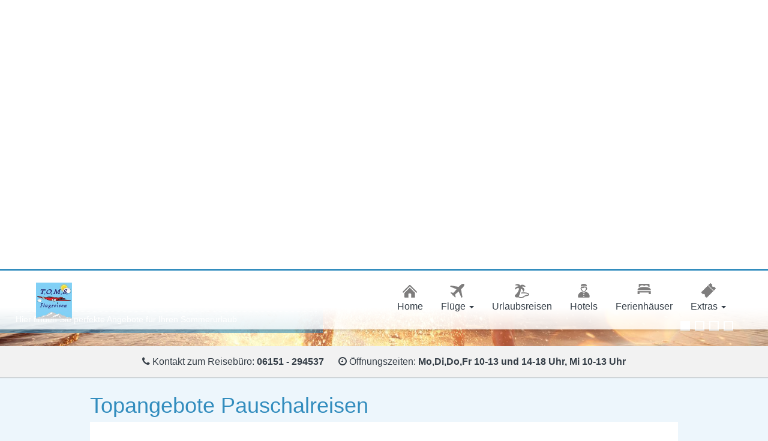

--- FILE ---
content_type: text/html; charset=UTF-8
request_url: https://www.toms-flugreisen.de/20205/topangebote_pa.php?url=JnNob3dyZXN1bHQ9MSZxdWlja2Y9MSZkZXRhaWw9dGVybWluZSZJRkY9MzI0MCZkYXVlcj02XzcmdGVybWluPTE2MjYxMjcyMDAmcnVlY2t0ZXJtaW49MTYzMzYwMDQzMCZwZXJzb25lbj0yNTsyNSZrYXRlZ29yaWU9MSZ2ZXJwZmxlZ3VuZz0yJnppbW1lcj02
body_size: 2759
content:
<!DOCTYPE html>
 <html lang="de">
	<head>
		<title>Topangebote Pauschalreisen - T.O.M.S.-Flugreisen</title>
		<meta http-equiv="X-UA-Compatible" content="IE=edge" />
		<meta charset="utf-8">
		<meta name="viewport" content="width=device-width, initial-scale=1">
		<meta name="description" content="Sommer - Sonne -Meer
Städtereise Rom 
Urlaub mit der Familie
Städtereise Amsterdam">
		<meta name="keywords" content="Hier finden Sie perfekte Angebote für Ihren Sommerurlaub
Rom ist immer eine Reise wert
Günstige Hotels an den schönsten spanischen Stränden
Der große Amstelkanal in Amsterdam">
		<meta name="author" content="WP-Network">

		<script src="/Public/js/jquery-2.1.1.min.js"></script> 
		<script src="/Public/js/bootstrap.min.js"></script>
		<script src="/Public/js/responsiveslides.min.js"></script>
		<script src="/Public/js/jquery.mCustomScrollbar.min.js"></script>
		<script src="/Public/js/templates/20205_main.js"></script>
		<script src="/Public/js/cookie-consent.js"></script>

		<link rel="icon" href="/20205/favicon.ico">
		<link rel="stylesheet" type="text/css" href="/Public/css/bootstrap.min.css"/>
		<link rel="stylesheet" type="text/css" href="/Public/fonts/css/font-awesome.min.css">
		<link rel="stylesheet" type="text/css" href="/Public/css/responsiveslides2.css"/>
		<link rel="stylesheet" type="text/css" href="/Public/css/jquery.mCustomScrollbar.min.css">
		<link rel="stylesheet" type="text/css" href="/Public/css/templates/20205_main.css"/>
		<link rel="stylesheet" type="text/css" href="/Public/css/templates/20205_menu.css"/>
		<link rel="stylesheet" type="text/css" href="/Public/css/templates/20205_logo.css"/>
		<link rel="stylesheet" type="text/css" href="/Public/css/cookie-consent.css"/>

				

		


<script type="text/javascript"><!--
var URL = 'https://www.toms-flugreisen.de';
var WB_URL = 'https://www.toms-flugreisen.de';
var THEME_URL = 'https://www.toms-flugreisen.de/templates/wb_theme';
var TEMPLATE_DIR = 'https://www.toms-flugreisen.de/templates/Creative_31_10000';
var TEMPLATE = 'Creative_31_10000';
var EDITOR = 'ckeditor';
-->
</script>
<script src="/include/jquery/domReady.js" type="text/javascript"></script>
<script src="/include/jquery/LoadOnFly.js" type="text/javascript"></script>
<script src="/modules/output_filter/js/mdcr.js" type="text/javascript"></script>

<style type="text/css">iframe#c_iFrame	{ width:100%; border:0px solid #f00; }.container-fluid	{ background-color:#EDF6FC; border:0px solid #00f; }</style>
</head>
<body>


<!--  Navigation Bar Start -->
	 <nav class="navbar navbar-default navbar-fixed-top noBorder" role="navigation">
				<div class="container">
					
					<div class="navbar-header">
						<button type="button" class="navbar-toggle" data-toggle="collapse" data-target="#myNavbar">
							<span class="sr-only">Toggle navigation</span>
							<span class="icon-bar"></span>
							<span class="icon-bar"></span>
							<span class="icon-bar"></span>
						</button>
						<a class="navbar-brand brandStyle" href="/index.php">
						
						<img src="/media_20205/Logo.png" alt="T.O.M.S.-Flugreisen"  title="T.O.M.S.-Flugreisen">
						</a>
					</div>
				


			<div class="collapse navbar-collapse noPadding"	id="myNavbar">
				<div class="navbar-right menustyle">

				<ul class="nav navbar-nav"><li class="button1  ">
					<a href="https://www.toms-flugreisen.de" target="_top">Home</a></li><li class="button2 dropdown ">
					<a href="/20205/fluege.php" target="_top" class="dropdown-toggle" data-toggle="dropdown">Flüge <strong class="caret"></strong></a><ul class="dropdown-menu"><li class="button28  ">
					<a href="/20205/fluege/linienfluege.php" target="_top">Linienflüge</a></li></ul></li><li class="button3  ">
					<a href="/20205/urlaubsreisen.php" target="_top">Urlaubsreisen</a></li><li class="button4  ">
					<a href="/20205/hotels.php" target="_top">Hotels</a></li><li class="button5  ">
					<a href="/20205/ferienhaeuser.php" target="_top">Ferienhäuser</a></li><li class="button7 dropdown ">
					<a href="/20205/extras.php" target="_top" class="dropdown-toggle" data-toggle="dropdown">Extras <strong class="caret"></strong></a><ul class="dropdown-menu"><li class="button17  ">
					<a href="/20205/extras/mietwagen.php" target="_top">Mietwagen</a></li><li class="button19  ">
					<a href="/20205/extras/reiseversicherung.php" target="_top">Reiseversicherung</a></li></ul></li></ul>
				</div>
			</div> 

				</div>
	 </nav>
<!-- Navigation Bar End -->


<!-- Main Page Start -->

 <div class="container-fluid noPadding">
								
					
	<!-- Slideshow Start -->
			<div  id="top" class="callbacks_container">
		
				<ul class="rslides" id="slider4">
			
					<li><img class="img-responsive" src="/media_20205/Header/0_1.jpg" alt="Topangebote Pauschalreisen" title="Topangebote Pauschalreisen"><div class="slider-caption"><h1>Sommer - Sonne -Meer</h1><p>Hier finden Sie perfekte Angebote für Ihren Sommerurlaub</p></div></li><li><img class="img-responsive" src="/media_20205/Header/0_2.jpg" alt="Topangebote Pauschalreisen" title="Topangebote Pauschalreisen"><div class="slider-caption"><h1>Städtereise Rom </h1><p>Rom ist immer eine Reise wert</p></div></li><li><img class="img-responsive" src="/media_20205/Header/0_3.jpg" alt="Topangebote Pauschalreisen" title="Topangebote Pauschalreisen"><div class="slider-caption"><h1>Urlaub mit der Familie</h1><p>Günstige Hotels an den schönsten spanischen Stränden</p></div></li><li><img class="img-responsive" src="/media_20205/Header/0_4.jpg" alt="Topangebote Pauschalreisen" title="Topangebote Pauschalreisen"><div class="slider-caption"><h1>Städtereise Amsterdam</h1><p>Der große Amstelkanal in Amsterdam</p></div></li>				
				</ul> 

			</div>
	<!-- Slideshow End-->


	<!-- Kopfzeile Link Start -->		
		<div class="clearfix">
			
	<!-- Kopfzeile Menü Start -->
		<div id="kopfmenu">
		
				
	  
		</div>
	<!-- Kopfzeile Menü End -->		

			
				
			<div id="kopfzeile">
				<div class="kopftext">
				
			<i class="fa fa-phone"></i> <a href="/20205/impressum.php">Kontakt zum Reisebüro:<strong> 06151 - 294537 </strong></a>&nbsp;&nbsp;&nbsp;&nbsp;<i class="fa fa-clock-o"></i> <a href="/20205/kontakt.php">Öffnungszeiten: <strong>Mo,Di,Do,Fr 10-13 und 14-18 Uhr, Mi 10-13 Uhr
</strong></a>				</div>
			</div>

		</div>
	<!-- Kopfzeile Link End -->
		
		
	<!-- Main Content Start -->				
	 <div class="container">
			<div class="row mainContent">
					
					<!-- Seitentitel -->
					<div class="col-md-12"><span class="seitentitel">Topangebote Pauschalreisen</span></div>
					
											<div class="col-md-12">
<a class="section_anchor" id="wb_43" ></a>
<script type="text/javascript" src="/Public/js/scrollup.js"></script>
<script type="text/javascript" src="/Public/js/tt2-iframe.js"></script>
<iframe src="https://reise.aeribe.de/search/offer?taid=AERIBE20205&adult=2&dur=7&url=JnNob3dyZXN1bHQ9MSZxdWlja2Y9MSZkZXRhaWw9dGVybWluZSZJRkY9MzI0MCZkYXVlcj02XzcmdGVybWluPTE2MjYxMjcyMDAmcnVlY2t0ZXJtaW49MTYzMzYwMDQzMCZwZXJzb25lbj0yNTsyNSZrYXRlZ29yaWU9MSZ2ZXJwZmxlZ3VuZz0yJnppbW1lcj02" name="c_iFrame" id="c_iFrame" width="100%" height="2600" scrolling="no"></iframe>
</div>
								</div>
	 </div>
	<!-- Main Content End -->


	
	<!-- Sub Content Start -->				
	 <div class="container-fluid sub">
			<div class="row subContent">
				<div id="hover-cap-3col">		
					
					
				</div>
			</div>
	 </div>
	<!-- Sub Content End -->
			
	<footer class="footer-distributed">

			<div class="footer-left">

			
				<h3>T.O.M.S.-Flugreisen</h3>

					<p class="footer-links"><a href="/20205/impressum.php" class="btn btn-primary btn-sm" role="button">Impressum</a><a href="/20205/datenschutz.php" class="btn btn-primary btn-sm" role="button">Datenschutz</a></p>				

				<p class="footer-company-name">v31_10000 20205_20.</p>
			</div>


			<div class="footer-center">

				<div><i class="fa fa-phone"></i><p>Tel: <a href="tel:+496151294537">06151 - 294537</a></p></div><div><i class="fa fa-envelope"></i><p>E-Mail: <a href="mailto:info@toms-flugreisen.de">info@toms-flugreisen.de</a></p></div><div></div>
			</div>



			<div class="footer-right">
					<!-- Content aus dem Footer Block wie PaxConnect und Facebook usw...-->
							
			<div class="footer-company-about"><p>&nbsp;</p>

<p>B&uuml;roanschrift:<br />
<span>Nieder-Ramst&auml;dter Str.16<br />
64283 Darmstadt</span></p></div>	


			</div>

		</footer>

<!-- Footer The content of your page would go here. End -->


 </div>

<!-- Main Page End -->

</body>
</html>

--- FILE ---
content_type: text/html
request_url: https://reise.aeribe.de/search/offer?taid=AERIBE20205&adult=2&dur=7&url=JnNob3dyZXN1bHQ9MSZxdWlja2Y9MSZkZXRhaWw9dGVybWluZSZJRkY9MzI0MCZkYXVlcj02XzcmdGVybWluPTE2MjYxMjcyMDAmcnVlY2t0ZXJtaW49MTYzMzYwMDQzMCZwZXJzb25lbj0yNTsyNSZrYXRlZ29yaWU9MSZ2ZXJwZmxlZ3VuZz0yJnppbW1lcj02
body_size: -199
content:
<!doctype html>
<html lang="en">
    <head>
        <title>ManAdvanced</title>
        <base href="/"/>
        <meta charset="utf-8"/>
        <meta name="viewport" content="width=device-width, initial-scale=1"/>
        <link rel="icon" type="image/png" href="favicon.png"/>
    <link rel="stylesheet" href="styles.5cd4e1b7d2533057.css"></head>
    <body>
        <app-root-alibe>
            <div id="ALIBE">
                <div class="place-top">
                    <div class="loading">
                        <div class="loading-dots huge"></div>
                    </div>
                </div>
            </div>
        </app-root-alibe>
    <script src="runtime.d3417e440de990f6.js" type="module"></script><script src="polyfills.e03e3ee750af3721.js" type="module"></script><script src="main.641e97bcc67aeed5.js" type="module"></script><script type="text/javascript" src="/_Incapsula_Resource?SWJIYLWA=719d34d31c8e3a6e6fffd425f7e032f3&ns=2&cb=1083633753" async></script></body>
</html>


--- FILE ---
content_type: text/css
request_url: https://www.toms-flugreisen.de/Public/css/templates/20205_main.css
body_size: 2209
content:

/*-------------------------
	General Styles
--------------------------*/

body{ 
	font-family: 'Roboto', Arial, Helvetica, sans-serif; 
	font-size: 14px; 
	text-decoration: none; 
	font-weight: 400; 
	color: #363f48; 
	width: 100%;	
 }


	a			{ color :#363f48; }
	ul			{ list-style-type: square; }
	li .li-text { color :#363f48; }
	h1			{ color: #5a5b5b; font-size:30px;	font-weight: bold; margin-top: 30px; font-family : Roboto, sans-serif; }


/* Hauptcontainer Inhalt */
.container-fluid	{ background-color:#fff; border:0px solid #00f; }



/* Main Content Container Block Start */
 .mainContent{
	max-width: 1010px;
	margin: 20px auto 0 auto;
	border:0px #f00 solid;
	font-size: 18px;
	text-align: left; 
	line-height: 1.5;
	
 }
 .mainContent a			{ text-decoration:underline; }
 .mainContent a:hover	{ text-decoration: none; }
/* Main Content Container Block End */



.container-fluid .sub	{ margin:0; background-color:#f2f2f2; border:0px solid #00f; }

/* Sub Content Container Block Start */
 .subContent{
	max-width: 1010px;
	margin : 40px auto 20px auto;
	border:0px #00f solid;
	font-size: 16px;
	text-align: left;
	line-height: 1.3;
 }
 .subContent p a{
	font-size: 12px;
	display: block;
	width: 80px;
	white-space: nowrap;
	margin-top: 6px;
 }
/* Sub Content Container Block End */






/********* Footer Start ***********/
 
 .footer-distributed{
	background-color: #5f5f65;
	box-sizing: border-box;
	width: 100%;
	text-align: left;
	padding: 40px 40px;
	margin-top: 0px;
 }

 .footer-distributed .footer-left,
 .footer-distributed .footer-center,
 .footer-distributed .footer-right{
	display: inline-block;
	vertical-align: top;
 }

 /* Footer left */

 .footer-distributed .footer-left{
	width: 40%;
 }

 /* The company logo */

 .footer-distributed h3{
	color:  #fff;
	margin: 0;
	font-family: 'Roboto';
	font-style:  italic;
	font-weight: 500;
 }



 /* Footer links */

 .footer-distributed .footer-links{
	color:  #ffffff;
	margin: 20px 0 12px;
	padding: 0;
 }

 .footer-distributed .footer-links a{
	display:inline-block;
	line-height: 1.8;
	text-decoration: none;
	color: #fff;
 }

 .footer-distributed .footer-company-name{
	color:  #8f9296;
	font-size: 14px;
	font-weight: normal;
	margin: 0;
 }

 .footer-distributed .footer-company-name a{
	color: #fff;
 }

 /* Footer Center */

 .footer-distributed .footer-center{
	width: 35%;
 }

 .footer-distributed .footer-center i{
	background-color:  #33383b;
	color: #ffffff;
	font-size: 25px;
	width: 38px;
	height: 38px;
	border-radius: 50%;
	text-align: center;
	line-height: 42px;
	margin: 10px 15px;
	vertical-align: middle;
 }

 .footer-distributed .footer-center i.fa-envelope{
	font-size: 17px;
	line-height: 38px;
 }

 .footer-distributed .footer-center p{
	display: inline-block;
	color: #ffffff;
	vertical-align: middle;
	margin:0;
 }

 .footer-distributed .footer-center p span{
	display:block;
	font-weight: normal;
	font-size:14px;
	line-height:2;
 }

 .footer-distributed .footer-center p a{
	color:  #5383d3;
	text-decoration: none;;
 }


 /* Footer Right */

 .footer-distributed .footer-right{
	width: 20%;
 }

 .footer-distributed  .footer-company-about{
	line-height: 20px;
	color:  #92999f;
	font-size: 13px;
	font-weight: normal;
	margin: 0;
 }

 .footer-distributed .footer-company-about span{
	display: block;
	color:  #ffffff;
	font-size: 14px;
	font-weight: bold;
	margin-bottom: 20px;
 }

 .footer-distributed .footer-icons{
	margin-top: 25px;
 }

 .footer-distributed .footer-icons a{
	display: inline-block;
	width: 35px;
	height: 35px;
	cursor: pointer;
	background-color:  #33383b;
	border-radius: 2px;

	font-size: 20px;
	color: #ffffff;
	text-align: center;
	line-height: 35px;

	margin-right: 3px;
	margin-bottom: 5px;
 }

 
/*********** Footer End ***********/











/* Helper classes Start */
 .noPadding { padding:0; }
 .noBorder	{ border: 0; }
/* Helper classes End */





/*-----------------------------------
	Media querries
------------------------------------*/

/* On smaller screens */

@media (max-width: 992px) {
	
	/* General */
	
	body{
		padding-top: 76px;
	}

	li{
		padding-left:8px;
		margin-top:8px;
	}
	
	h1 {
		margin-top: 30px;
	}

	/* Navigation bar */
	
	.navbar{
		padding: 16px 0;
	}
	
	/* Main picture */
	
	.headpicture{
		height: 250px;
	}
	
	/* Latest Projects */
	
	.titleStyle{
		margin-top: 70px;
	}
	


	/* Footer */

	.footer-distributed{
		font: bold 14px sans-serif;
	}

	.footer-distributed .footer-left,
	.footer-distributed .footer-center,
	.footer-distributed .footer-right{
		display: block;
		width: 100%;
		margin-bottom: 40px;
		text-align: center;
	}

	.footer-distributed .footer-center i{
		margin-left: 0;
	}



	
	/* Sharing buttons */
	
	.responsiveAlign {
		text-align: center;
		padding: 5px ;
	}

}



/* On bigger screens */ 

@media (min-width: 993px) {
	
	/* Sharing buttons */
	
	.responsiveAlign {
		float: right;
	}
}







/******** CUSTOM ********/



/* Slider-Caption Start */
 .slider-caption		{ background: url(/Public/css/img/slider-background/blau/bg50.png); }
 .slider-caption h1		{ color:#fff; font-size: 2.8vw; border-bottom:1px #fff dotted; }
 .slider-caption p		{ color:#fff; border:0px #ff0 solid; }
/* Slider-Caption End */





/* Zeile unterhalb vom Header Bild Start */
 #kopfzeile	 { background-color:#f2f2f2; text-align:center; font-size:16px; min-height:52px; line-height:52px; padding:0; margin:0; box-shadow: 0 1px 1px rgba(0,0,0,0.2); border:0px #00f solid; }
 .kopftext  {  display: inline-block; vertical-align: middle; line-height: normal; border:0px #f00 solid; }
 .seitentitel { color:#338dbe; font-size:36px; font-weight:300; text-align:left; padding:0px; } 
/* Zeile unterhalb vom Header Bild End */




/* Animate XML Top Angebote im Sub Container Start */
 #hover-cap-3col .xml-thumbnail {
	color:#fff;
	position:relative;
	overflow:hidden;
	border:0px solid #ccc;
	border-bottom:0px solid #cfc;
	background-color:#fff;
	box-shadow: 0 0 10px rgba(0, 0, 0, 0.1);
	padding:10px;
 }

 #hover-cap-3col .xml-footer {
	padding:10px;
	border:0px solid #ccc;
	border-top:0px solid #cfc;	
	background-color:#fff;
	box-shadow: 0 0 10px rgba(0, 0, 0, 0.1);
 }
 
 #hover-cap-3col .caption {
	display: none;
	position: absolute;
	top: 0;
	left: 0;
	right: 0;
	margin: 0 auto;
	background: rgba(0,0,0,0.6);
	width: 305px;
	height: 100%;
	padding:10px;
	border:10px solid #fff;
 }


 #hover-cap-3col .caption h2 {
	margin:0px;
	padding:0 0 10px 10px;
 }

 #hover-cap-3col .caption p {
	margin:0px;
	padding:10px;
	border:0px solid #f00;
 }

 #hover-cap-3col .btn {
	width:140px;
 }

 #hover-cap-3col .preis {
	color:#F77809;
	font-weight: 700; 
 }

 #hover-cap-3col .caption p.ort {
	font-weight: 600; 
	margin:-15px 0 -15px 0;
 }


/* Animate XML Top Angebote im Sub Container End */



/* Home Text / PDF / Home.png  Start */
 .home-text		{  padding:0px; margin-top:12px; min-height:550px; border:0px solid #ccc; }
 .home-text	 h2	{  padding:0px; margin:0px; }

 .home-text2	{ padding:10px; margin-top:2px; min-height:550px; border:1px solid #ccc; }
 .home-text2 h2	{  padding:0px; margin:0px; }
 
/* .home-image	{ padding:0px; margin-top:2px; min-height:550px; border:1px solid #ccc; } change */
 .home-image	{ padding:0px; margin-top:2px; min-height:500px; border:0px solid #ccc; } 

 .home-pdf		{ padding:0px; margin-top:2px; margin-bottom:60px; max-height:520px; border:0px solid #ccc; }
/* Home Text / PDF / Home.png  End */



/* PaxConnect Style Start */
	#PaxWidget					{ padding:5px; max-width:300px; border:0px solid #f00; border-radius:2px; background-image:url(/Public/img/background/paxconnect.png);}
	#PaxWidget	h5				{ font-size:14px; color:#363f48;  }
	#PaxWidget input[type=text] { border:1px solid #ccc; height:20px; width:110px; color:#338dbe; font-size:14px; padding-left:5px;}
/* PaxConnect Style End */


/* TravelNews Port Ausgabe Start */
 .travelnews	{ max-height:450px; overflow:auto; border:0px solid #ccc; }
 .panel			{ padding-bottom:10px; border:0px solid #f00;  }
 .media			{ border:0px solid #bbb; }
 .media-top		{ padding:5px 0 5px 0; font-size:16px; font-weight:bold; border:0px solid #f00; }
 .media-body	{ padding:0 0 8px 0;  border:0px solid #0f0; }
 .media-heading	{ font-size:15px; border:0px solid #00f; }
 .media-footer	{ font-size:12px; }
 .panel-collapse { font-size:14px; }
/* TravelNews Port Ausgabe End */

--- FILE ---
content_type: text/css
request_url: https://www.toms-flugreisen.de/Public/css/templates/20205_menu.css
body_size: 1477
content:
/*-----------------------------------
	Main Navigation Bar Styles
------------------------------------*/


/* Navbar Start */
	
/*	.navbar{ padding: 35px 0; background-color:#fff; transition:padding 0.4s; box-shadow: 0 1px 1px rgba(0,0,0,0.1); border:0px solid #f00; border-top:3px solid #338dbe; }  gesamte Nav Header */
	.navbar{ padding: 35px 0;  box-shadow: 0 3px 3px rgba(0,0,0,0.1); background: url("/Public/img/background/header-bg.png") bottom repeat-x; transition:padding 0.4s; border:0px solid #f00; border-top:3px solid #338dbe; } /* gesamte Nav Header */


	/* Contract the navbar while scrolling */
	.navbar.scrolled{ padding: 10px 0; }

	/* Mainmenu */
	#myNavbar					{ overflow-x: hidden; border:0px solid #0f0; }
	#myNavbar ul li 			{ border:0px solid #f00; } /* Menütext rechter Abstand vom Button */
	#myNavbar ul li a			{ color:#363f48; font-size: 16px; padding-top:40px; border-bottom:3px solid transparent; } /* Menütext oberer Abstand vom Button */
	#myNavbar ul li a:hover		{ transition:background-color 400ms; background-color:#efeff2; border-bottom:3px solid #338DBE; } /* Mousover Button Root */
	#myNavbar ul li.open a		{ border-bottom:3px solid #338DBE; } /* Button Root Open */
	#myNavbar ul li.active a	{ background-color:transparent; color:#338DBE; font-weight: bold; border-bottom:3px solid #338DBE; } /* Aktiver Button Root */
	
	
	/* Submenu */
	#myNavbar ul.dropdown-menu				{ background-color: rgba(239,239,242,0.7); margin:0; padding:0; border:0px solid #f00; border-radius:0px; } 
	#myNavbar ul.dropdown-menu > li			{ margin:0; padding:0px; border:0px solid #f00; border-radius:0px; } /* Position Submenu Textlabel */
	#myNavbar ul.dropdown-menu > li a		{ margin:0; padding:12px; padding-left:30px; border:0px solid #ff0; border-left:3px solid #efeff2; } /* Style, Submenu */
	#myNavbar ul.dropdown-menu > li a:hover	{ background-color: rgba(255,255,255,0.8); border-left:3px solid #338DBE; } 
	#myNavbar ul.dropdown-menu > li.active 	{ border:0px solid #ccc; } 

	/* Wenn Parent Menu active */
	#myNavbar .dropdown > ul.dropdown-menu > li a	
	{background-color: rgba(239,239,242,0.7); color:#363f48; font-weight:normal; }

	#myNavbar .dropdown > ul.dropdown-menu > li a:hover	
	{background-color: rgba(255,255,255,1.0); color:#363f48; }

	#myNavbar .dropdown > ul.dropdown-menu > li.active a	
	{background-color: rgba(255,255,255,1.0); color:#363f48; border-left:3px solid #338DBE;  }

	/* Main Menustyle Start */
	/*.menustyle					{ text-transform: uppercase; font-size: 12px; } Menu Text nur Root Level */
	/*.menustyle li				{ padding-left:8px; }  Buttons linker Abstand zueinander */
	/*.menustyle li a				{ padding-left:30px; border:1px solid #ccc; border-radius: 1px; }  Abstand Icon-Text, Rahmen der Root Button */
	/* .menustyle li.active a		{ background-color:#f00; color } Buttons linker Abstand zueinander */
	/* Menustyle End */

/* Navbar End */





/* Main Menu Icons Start */

	li.button1 > a{ background-image:url(/Public/img/icons/home.png); background-repeat:no-repeat; background-position:50% 20%; }
	li.active.button1 > a{ background-image:url(/Public/img/icons/homebl.png); }

	li.button2 > a{	background-image:url(/Public/img/icons/flugzeug.png); background-repeat:no-repeat; background-position:50% 20%; }
	li.active.button2 > a{ background-image:url(/Public/img/icons/flugzeugbl.png); }

	li.button3 > a{ background-image:url(/Public/img/icons/palme.png); background-repeat:no-repeat; background-position:50% 20%; }
	li.active.button3 > a{ background-image:url(/Public/img/icons/palmebl.png); }

	li.button4 > a{ background-image:url(/Public/img/icons/hotelboy.png); background-repeat:no-repeat; background-position:50% 20%; }
	li.active.button4 > a{ background-image:url(/Public/img/icons/hotelboybl.png); }

	li.button5 > a{ background-image:url(/Public/img/icons/ferienhaus.png); background-repeat:no-repeat; background-position:50% 20%; }
	li.active.button5 > a{ background-image:url(/Public/img/icons/ferienhausbl.png); }

	li.button6 > a{ background-image:url(/Public/img/icons/schiff.png); background-repeat:no-repeat; background-position:50% 20%; }
	li.active.button6 > a{ background-image:url(/Public/img/icons/schiffbl.png); }

	li.button7 > a{ background-image:url(/Public/img/icons/extras.png); background-repeat:no-repeat; background-position:50% 20%; }
	li.active.button7 > a{ background-image:url(/Public/img/icons/extrasbl.png); }

	li.button8 > a{ background-image:url(/Public/img/icons/stern.png); background-repeat:no-repeat; background-position:50% 20%;	}
	li.active.button8 > a{ background-image:url(/Public/img/icons/sternbl.png); }

	li.button12 > a{ background-image:url(/Public/img/icons/ueberuns.png); background-repeat:no-repeat; background-position:50% 20%;	}
	li.active.button12 > a{ background-image:url(/Public/img/icons/ueberunsbl.png); }

	li.button14 > a, li.button15 > a, li.button16 > a, li.button17 > a, li.button18 > a, li.button19 > a, li.button20 > a, li.button21 > a, li.button22 > a, li.button23 > a, li.button24 > a, li.button25 > a, li.button26 > a, li.button27 > a, li.button28 > a, li.button29 > a, li.button30 > a{
		background-image:url(/Public/img/icons/pfeilr.png);
		background-repeat:no-repeat;
		background-position:12px center;
	}

	/* Pfeile immer beim Submenu */
	.dropdown-menu li a			{ background-image:url(/Public/img/icons/pfeilr.png); } 
	.dropdown-menu li a:hover	{ background-image:url(/Public/img/icons/pfeilrbl.png); } 
	.dropdown-menu li.active a	{ background-image:url(/Public/img/icons/pfeilrbl.png); } 
	
	.dropdown-submenu{position:relative;}
	.dropdown-submenu>.dropdown-menu{top:0;right:100%;margin-top:-26px;margin-left:-1px;}
	#myNavbar ul.dropdown-menu > li > ul.dropdown-menu > li.active {text-decoration:underline;}
		.Xdropdown-submenu>a:after{display:block;content:" ";float:right;width:0;height:0;border-color:transparent;border-style:solid;border-width:5px 0 5px 5px;border-left-color:#cccccc;margin-top:5px;margin-right:-10px;}
		.Xdropdown-submenu:hover>a:after{border-left-color:#555;}
		.Xdropdown-submenu.pull-left{float:none;}.dropdown-submenu.pull-left>.dropdown-menu{left:-100%;margin-left:10px;-webkit-border-radius:6px 0 6px 6px;-moz-border-radius:6px 0 6px 6px;border-radius:6px 0 6px 6px;}


/* Main Menu Icons End */

/* Kopfzeile Menu Start */
	#kopfmenu				{ background-color:transparent; text-align:center; line-height:48px; padding:0; margin:0px; border:0px #00f solid; }
	#kopfmenu a				{ text-decoration:none; color: #fff;}

/* Kopfzeile Menu End */	


/* Bottom Menu Start */
	.btn.btn-primary.btn-sm { margin-right:5px;}	
/* Bottom Menu End */


--- FILE ---
content_type: text/css
request_url: https://www.toms-flugreisen.de/Public/css/templates/20205_logo.css
body_size: 180
content:
body {padding-top: 150px;}

.navbar .brandStyle  { padding:0 0 0 5px; margin:0px; border:0px solid #f00; height:auto; }

.navbar .brandStyle img { padding:0px; margin:0px; max-height:120px; margin-top: 1px; border:0px solid #0ff; }

.navbar.scrolled .brandStyle img { max-height:60px; margin-top: 10px; transition:max-height 0.4s; }


--- FILE ---
content_type: application/javascript
request_url: https://www.toms-flugreisen.de/Public/js/tt2-iframe.js
body_size: 208
content:
(function($) {

    window.addEventListener('message', function(message) {

    if (message.data.event === 'ibegototop') {
    window.scrollTo(0, 150);
    }

    if (message.data.event === 'iberesized') {
    // console.log(message.data.height);




            $('#c_iFrame')
            .height(message.data.height)
            ;
    }
    }, false);
})(jQuery);